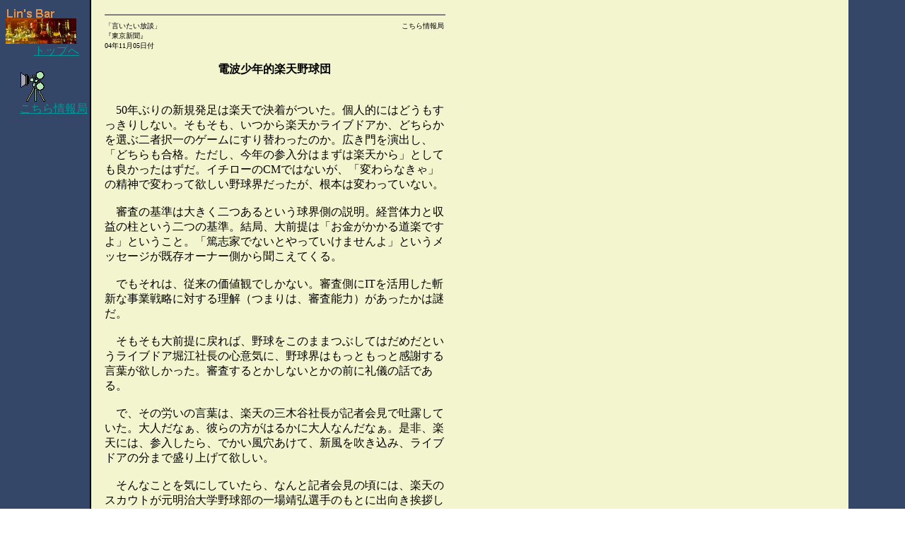

--- FILE ---
content_type: text/html
request_url: http://linsbar.com/media/houdan/doc/041105.html
body_size: 1753
content:
<html>
<head>
<title>Lin's Bar / �����V�� �u�����������k�v</title>
</head>
<body bgcolor = #FFFFFF background = ../../../img/bg00.gif text = #000000 link= #009999 alink= #FF0000 vlink= #FF7744>
<img src = ../../../img/d.gif width = 200 height = 4>
<table width = 620 border = 0 cellspacing = 0 cellpadding = 0>
  <tr>
    <td width = 140 align = left valign = top>
      <div align = left> <a href = ../../../index.html> <img src = ../../../img/t-logo.gif border = 0><br>
        <img src = ../../../img/t-logo.jpg border = 0><br>
        <img src = ../../../img/d.gif width = 40 height = 1 border = 0>�g�b�v��<br>
        </a> </div>
      <p>
      <table width = 140 border = 0 cellspacing = 0 cellpadding = 0>
        <tr>
          <td width = 20 align = left valign = top><img src = ../../../img/d.gif width = 10 height = 1></td>
          <td width = 120 align = left valign = top> <a href = ../../index.html> <img src = ../../../img/icon01.gif border = 0><br>
            ��������� </a></td>
        </tr>
      </table>
      <p></p>
    </td>
    <td width = "480" align = left valign = top>
      <hr align = center width = 100% size = 2 noshade>
      <table width = 480 border = 0 cellspacing = 0 cellpadding = 0>
        <tr>
          <td width = 240 height="27" align = left valign = top>
            <div align = left> <font size = 1> �u�����������k�v<br>
              �w�����V���x<br>
              04�N11��05���t<br>
              </font> </div>
          </td>
          <td width = 240 align = left valign = top>
            <div align = right> <font size = 1> ���������<br>
              </font> </div>
          </td>
        </tr>
      </table>
      <p>
      <table width = 480 border = 0 cellspacing = 0 cellpadding = 0>
        <tr>
          <td width = 100 align = left valign = top> <img src = ../../../img/d.gif width = 100 height = 1> </td>
          <td width = 280 align = left valign = middle>
            <h4 align = center>�d�g���N�I�y�V�싅�c</h4>
          </td>
          <td width = 100 align = left valign = middle>
            <div align = center> <img src = ../../../img/d.gif width = 100 height = 1> </div>
          </td>
        </tr>
      </table>
      <p>
      <div align = left> 
        <p>�@50�N�Ԃ�̐V�K�����͊y�V�Ō����������B�l�I�ɂ͂ǂ����������肵�Ȃ��B���������A������y�V�����C�u�h�A���A�ǂ��炩��I�ԓ�ґ���̃Q�[���ɂ���ւ�����̂��B�L��������o���A�u�ǂ�������i�B�������A���N�̎Q�����͂܂��͊y�V����v�Ƃ��Ă��ǂ������͂����B�C�`���[��CM�ł͂Ȃ����A�u�ς��Ȃ���v�̐��_�ŕς���ė~�����싅�E���������A���{�͕ς���Ă��Ȃ��B<br>
          &nbsp;<br>
          �@�R���̊�͑傫�������Ƃ������E���̐����B�o�c�̗͂Ǝ��v�̒��Ƃ�����̊�B���ǁA��O��́u�����������铹�y�ł���v�Ƃ������ƁB�u�Ďu�ƂłȂ��Ƃ���Ă����܂����v�Ƃ������b�Z�[�W�������I�[�i�[�����畷�����Ă���B<br>
          &nbsp;<br>
          �@�ł�����́A�]���̉��l�ςł����Ȃ��B�R������IT�����p�����a�V�Ȏ��Ɛ헪�ɑ΂��闝���i�܂�́A�R���\�́j�����������͓䂾�B<br>
          &nbsp;<br>
          �@����������O��ɖ߂�΁A�싅�����̂܂܂Ԃ��Ă͂��߂��Ƃ������C�u�h�A�x�]�В��̐S�ӋC�ɁA�싅�E�͂����Ƃ����Ɗ��ӂ��錾�t���~���������B�R������Ƃ����Ȃ��Ƃ��̑O�ɗ�V�̘b�ł���B<br>
          &nbsp;<br>
          �@�ŁA���̘J���̌��t�́A�y�V�̎O�ؒJ�В����L�҉�œf�I���Ă����B��l���Ȃ��A�ނ�̕����͂邩�ɑ�l�Ȃ񂾂Ȃ��B����A�y�V�ɂ́A�Q��������A�ł������������āA�V���𐁂����݁A���C�u�h�A�̕��܂Ő���グ�ė~�����B<br>
          &nbsp;<br>
          �@����Ȃ��Ƃ��C�ɂ��Ă�����A�Ȃ�ƋL�҉�̍��ɂ́A�y�V�̃X�J�E�g����������w�싅���̈����O�I��̂��Ƃɏo�������A���Ă���B<br>
          &nbsp;<br>
          �@�y�V�̃T�C�g��ł́A�Q�����A�L�����y�[���Ƒ肷��Z�[�����n�܂��Ă����B������O��Z�[���B�����A�_�C�G�[�␼���̗D���Z�[���̌��������͂��āA��L�����y�[���W�J���̕S�ݓX�Ȃ̂ł���B<br>
          &nbsp;<br>
          �@���c�͂ǂ����Ƃ����΁A���Ƀl�b�g��ō̗p��W���J�n���Ă����B<br>
          &nbsp;<br>
          �@���ꂩ��N����ł��낤�y�V�싅�c�̗l�X�Ȍ��i�ɍ����烏�N���N����B�Ȃ񂾂����������Ȃ��ƍl���Ă�����A�������u�d�g���N(���{�e���r)�v�I�Ȃ񂾁B<br>
          &nbsp;<br>
          <br>
          <br>
      </div>
      <p>
      <hr align = center width = 100% size = 2 noshade>
    </td>
  </tr>
</table>
